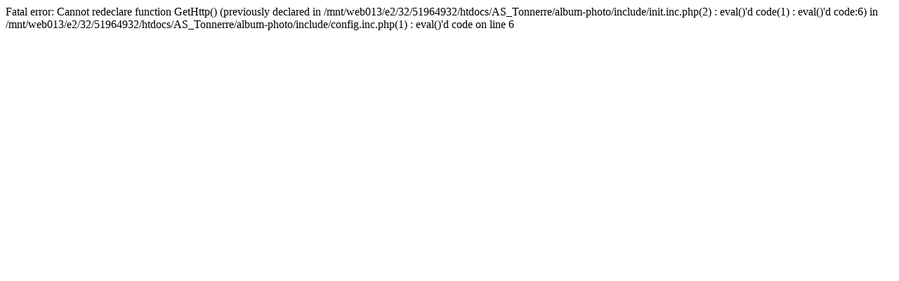

--- FILE ---
content_type: text/html; charset=utf-8
request_url: http://album-photo.cyclo-tonnerre.org/displayimage.php?album=23&pid=2081
body_size: 319
content:

Fatal error: Cannot redeclare function GetHttp() (previously declared in /mnt/web013/e2/32/51964932/htdocs/AS_Tonnerre/album-photo/include/init.inc.php(2) : eval()'d code(1) : eval()'d code:6) in /mnt/web013/e2/32/51964932/htdocs/AS_Tonnerre/album-photo/include/config.inc.php(1) : eval()'d code on line 6
